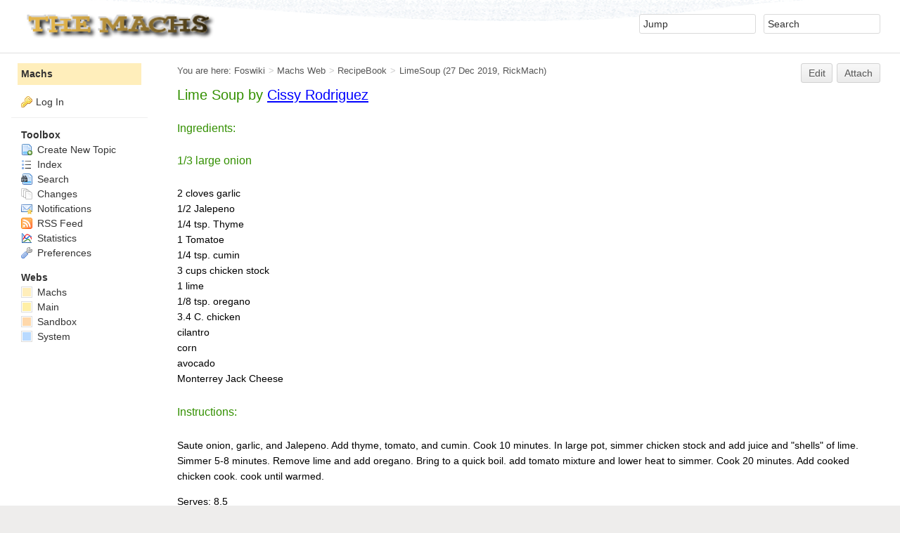

--- FILE ---
content_type: text/html; charset=utf-8
request_url: https://wiki.machs.org/bin/view/Machs/LimeSoup
body_size: 15421
content:
<!DOCTYPE html><html lang="en">
<head>
<title> LimeSoup &lt; Machs &lt; Foswiki</title>
<meta http-equiv="X-UA-Compatible" content="IE=edge" />
<meta charset="utf-8" />
<meta name="viewport" content="width=device-width, initial-scale=1, maximum-scale=1.5, user-scalable=yes" />
<meta name="mobile-web-app-capable" content="yes" />
<meta name="mobile-web-app-status-bar-style" content="black-translucent" />
<meta name="apple-mobile-web-app-capable" content="yes" />
<meta name="apple-mobile-web-app-status-bar-style" content="black-translucent" />
<link rel="icon" href="/pub/System/ProjectLogos/favicon.ico" type="image/x-icon" />
<link rel="shortcut icon" href="/pub/System/ProjectLogos/favicon.ico" type="image/x-icon" />
<link rel="alternate" href="/bin/edit/Machs/LimeSoup?t=1769950355" type="application/x-wiki" title="edit LimeSoup" />
<meta name="TEXT_NUM_TOPICS" content="Number of topics:" />
<meta name="TEXT_MODIFY_SEARCH" content="Modify search" />

<link rel="alternate" type="application/rss+xml" title="RSS Feed" href="/Machs/WebRss" />
<base href="https://wiki.machs.org/Machs/LimeSoup" /><!--[if IE]></base><![endif]-->
<link class='head CLASSIFICATIONPLUGIN::CSS' rel="stylesheet" type="text/css" href="/pub/System/ClassificationPlugin/build/styles.css" media="all" />
<link rel='stylesheet' href='/pub/System/PageOptimizerPlugin/cache/b1c494c3e123fa5fca8adeaa34102fff.css' class='SMILIESPLUGIN head' media='all' />

<style type="text/css" media="all">
	/* Styles that are set using variables */
	.patternBookView .foswikiTopRow,
	.patternWebIndicator,
	.patternWebIndicator a {
		background-color:#FFEEBB;
	}
	#patternTopBarContents { background-image:url(/pub/System/PatternSkin/header5.gif); background-repeat:repeat-x;}
#patternTopBarContents { background-color:#ffffff;}
.patternBookView {
	border-color:#FFEEBB;
}
.patternPreviewPage #patternMain {
	/* uncomment to set the preview image */
	/*background-image:url("/pub/System/PreviewBackground/preview2bg.gif");*/
}
</style>
<link rel='stylesheet' href='/pub/System/PatternSkin/print.css' media='print' type='text/css' />

<script class='script JQUERYPLUGIN' src='/pub/System/JQueryPlugin/jquery-2.2.4.js'></script>
<script class='script JQUERYPLUGIN::OBSERVER' src='/pub/System/JQueryPlugin/plugins/observer/observer.js?version=0.1'></script>
<script class='script JQUERYPLUGIN::MIGRATE' src='/pub/System/JQueryPlugin/plugins/migrate/jquery.migrate.js?version=3.4.1'></script>
<script class='script JQUERYPLUGIN::FOSWIKI' src='/pub/System/JQueryPlugin/plugins/foswiki/jquery.foswiki.js?version=3.10'></script>
<script class='script JQUERYPLUGIN::BROWSER' src='/pub/System/JQueryPlugin/plugins/browser/jquery.browser.js?version=0.1.0'></script>
<script class='script JQUERYPLUGIN::FOSWIKI::PREFERENCES foswikiPreferences' type='text/json'>{
   "PUBURL" : "https://wiki.machs.org/pub",
   "PUBURLPATH" : "/pub",
   "TOPIC" : "LimeSoup",
   "SCRIPTURL" : "https://wiki.machs.org/bin",
   "SCRIPTURLPATHS" : {
      "view" : ""
   },
   "NAMEFILTER" : "[\\\\\\s*?~^$@%`\"'&|<:;>\\[\\]#\\x00-\\x1f]",
   "COOKIEPATH" : "/",
   "WIKIUSERNAME" : "Main.WikiGuest",
   "USERSWEB" : "Main",
   "URLHOST" : "https://wiki.machs.org",
   "SKIN" : "pattern",
   "WIKINAME" : "WikiGuest",
   "COOKIEREALM" : "",
   "SYSTEMWEB" : "System",
   "SCRIPTSUFFIX" : "",
   "SCRIPTURLPATH" : "/bin",
   "USERNAME" : "guest",
   "WEB" : "Machs",
   "SERVERTIME" : "01 Feb 2026 - 12:52"
}
</script>
<script class='script JQUERYPLUGIN::UPLOADER::META foswikiPreferences' type='text/json'>{"TopicInteractionPlugin":{"attachFileSizeLimit":"10000","uploaderEnabled":1,"officeSuite":"msoffice"}}</script>
<script class='script JavascriptFiles/foswikiString' type="text/javascript" src="/pub/System/JavascriptFiles/foswikiString.js"></script>
<script class='script JavascriptFiles/foswikiForm' type="text/javascript" src="/pub/System/JavascriptFiles/foswikiForm.js"></script>
<script class='script JavascriptFiles/foswikiPref' type="text/javascript" src="/pub/System/JavascriptFiles/foswikiPref.js"></script>
<script class='script JavascriptFiles/strikeone' type="text/javascript" src="/pub/System/JavascriptFiles/strikeone.js"></script>
<script class='script PatternSkin/pattern' type="text/javascript" src="/pub/System/PatternSkin/pattern.js"></script>
<script class='script JQUERYPLUGIN::UPLOADER::META foswikiPreferences' type='text/json'>{"TopicInteractionPlugin":{"uploaderEnabled":1,"attachFileSizeLimit":"10000","officeSuite":"msoffice"}}</script>
</head> 
<body class="foswikiNoJs patternViewPage foswikiHasChangePermission foswikiGuest">
<span id="PageTop"></span><div class="foswikiPage"><div id="patternScreen">
<div id="patternPageShadow"><div id="patternTopBar">
  <div id="patternTopBarContentsWrapper">
	 <div id="patternTopBarContents"><table border="0" cellpadding="0" cellspacing="0" style="width:100%">
<tr><td valign="middle"><span id="foswikiLogo" class="foswikiImage"><a href='http://wiki.machs.org' class='natExternalLink' rel='nofollow noopener noreferrer' target='_blank'><img src="https://wiki.machs.org/pub/Machs/WebPreferences/TheMachs.png" border="0" alt="Powered by Foswiki, The Free and Open Source Wiki" style="border:none;" height="60" /></a></span></td>
<td align="right" valign="top" class="patternMetaMenu">
 <ul>
<li> <form name="jumpForm" action="/Machs/LimeSoup"><input id="jumpFormField" title="Jump" type="text" class="foswikiInputField foswikiDefaultText" name="topic" value="" size="18" /><noscript>&nbsp;<input type="submit" class="foswikiButton" size="5" name="submit" value="Jump" />&nbsp;</noscript>   </form>
</li> <li> <form name="quickSearchForm" action="/Machs/WebSearch"><input type="text" class="foswikiInputField foswikiDefaultText" title="Search" id="quickSearchBox" name="search" value="" size="18" /><input type="hidden" name="scope" value="all" /><input type="hidden" name="web" value="Machs" /><noscript>&nbsp;<input type="submit" size="5" class="foswikiButton" name="submit" value="Search" />&nbsp;</noscript>   </form>
</li></ul> 
<p></p>

</td></tr></table></div>
  </div>
</div>
<div id="patternPage">
<div id="patternWrapper"><div id="patternOuter" class="clear">
<div id="patternFloatWrap">
<div id="patternMain"><div id="patternClearHeaderCenter"></div>
<div id="patternMainContents"><div class="patternTop clear"><span class="patternHomePath foswikiLeft"><span class="patternHomePathTitle">You are here: </span><a href="/">Foswiki</a><span class='foswikiSeparator'>&gt;</span><a href="/Machs/WebHome">Machs Web</a><span class='foswikiSeparator'>&gt;</span><a href="/Machs/RecipeBook">RecipeBook</a><span class='foswikiSeparator'>&gt;</span><a href="/Machs/LimeSoup" title='Topic revision: 4 (27 Dec 2019 - 16:45:15)'>LimeSoup</a> <span class='patternRevInfo'>(27 Dec 2019, <a href="/Main/RickMach">RickMach</a>)</span></span><span class="patternToolBar foswikiRight"><a class='foswikiRequiresChangePermission' href='/bin/edit/Machs/LimeSoup?t=1769950355' rel='nofollow' title='Edit this topic text'>Edit </a><a class='foswikiRequiresChangePermission' href='/bin/attach/Machs/LimeSoup' rel='nofollow' title='Attach an image or document to this topic'>Attach</a><span></span></span></div><div class="foswikiContentHeader"></div><div class="patternContent"><div class="foswikiTopic">
<h3 id="Lime_Soup_by_Cissy_Rodriguez">  Lime Soup by <span style="color: #0000ff;"><span style="text-decoration: underline;">Cissy Rodriguez</span></span> </h3>
<p></p>

<h5 id="Ingredients:">  Ingredients: </h5>
<h5 id="A_1_473_large_onion">  1/3 large onion </h5>
<p></p>

2 cloves garlic <br />
1/2 Jalepeno <br />
1/4 tsp. Thyme <br />
1 Tomatoe <br />
1/4 tsp. cumin <br />
3 cups chicken stock <br />
1 lime <br />
1/8 tsp. oregano <br />
3.4 C. chicken <br />
cilantro <br />
corn <br />
avocado <br />
Monterrey Jack Cheese <br />
<p></p>

<h5 id="Instructions:">  Instructions: </h5>
<p class='p'>Saute onion, garlic, and Jalepeno. Add thyme, tomato, and cumin. Cook 10 minutes. In large pot, simmer chicken stock and add juice and "shells" of lime. Simmer 5-8 minutes. Remove lime and add oregano. Bring to a quick boil. add tomato mixture and lower heat to simmer. Cook 20 minutes. Add cooked chicken cook. cook until warmed.</p>

<p class='p'>Serves: 8.5</p>

Suggestion:  Fill bowl and top with tortilla wedge. Garnish each bowl w/ a cilantro, jalapenos, or green onion. </div>
<div class="foswikiContentFooter"></div><div class="foswikiFormSteps"><div class="foswikiForm foswikiFormStep"><h3> <a href="/Machs/RecipeForm">RecipeForm</a> <span class='foswikiSmall'><a href='/bin/edit/Machs/LimeSoup?t=1769950355;action=form'>edit</a></span></h3><table class='foswikiFormTable' border='1'><tr style='vertical-align:top'><td class='foswikiFormTableRow foswikiFirstCol' style='text-align:right'> <a href="/Machs/RecipeClassification">RecipeClassification</a> </td><td> Soup </td></tr></table></div><div class="patternTopicActions foswikiFormStep"><span class="patternActionButtons"><a class='foswikiRequiresChangePermission' href='/bin/edit/Machs/LimeSoup?t=1769950355' rel='nofollow' title='Edit this topic text' accesskey='e'><span class='foswikiAccessKey'>E</span>dit </a><span class='foswikiSeparator'>&nbsp;|&nbsp;</span><a class='foswikiRequiresChangePermission' href='/bin/attach/Machs/LimeSoup' rel='nofollow' title='Attach an image or document to this topic' accesskey='a'><span class='foswikiAccessKey'>A</span>ttach</a><span class='foswikiSeparator'>&nbsp;|&nbsp;</span><span><a href='/Machs/LimeSoup?cover=print;' rel='nofollow' title='Printable version of this topic' accesskey='p'><span class='foswikiAccessKey'>P</span>rint version</a></span><span class='foswikiSeparator'>&nbsp;|&nbsp;</span><span><a class='foswikiRequiresChangePermission' href='/bin/oops/Machs/LimeSoup?template=oopshistory' rel='nofollow' title='View complete topic history' accesskey='h'><span class='foswikiAccessKey'>H</span>istory</a>: r4&nbsp;<a href="/bin/compare/Machs/LimeSoup?rev1=3&amp;rev2=4" rel="nofollow">&lt;</a>&nbsp;<a href="/Machs/LimeSoup?rev=3" rel="nofollow">r3</a>&nbsp;<a href="/bin/compare/Machs/LimeSoup?rev1=2&amp;rev2=3" rel="nofollow">&lt;</a>&nbsp;<a href="/Machs/LimeSoup?rev=2" rel="nofollow">r2</a>&nbsp;<a href="/bin/compare/Machs/LimeSoup?rev1=1&amp;rev2=2" rel="nofollow">&lt;</a>&nbsp;<a href="/Machs/LimeSoup?rev=1" rel="nofollow">r1</a></span><span class='foswikiSeparator'>&nbsp;|&nbsp;</span><span><a href='/Machs/LimeSoup?template=backlinksweb' rel='nofollow' title='Search the Machs Web for topics that link to here' accesskey='b'><span class='foswikiAccessKey'>B</span>acklinks</a></span><span class='foswikiSeparator'>&nbsp;|&nbsp;</span><span><a href='/Machs/LimeSoup?raw=on' rel='nofollow' title='View without formatting' accesskey='v'><span class='foswikiAccessKey'>V</span>iew wiki text</a></span><span class='foswikiSeparator'>&nbsp;|&nbsp;</span><a class='foswikiRequiresChangePermission' href='/bin/edit/Machs/LimeSoup?t=1769950355;nowysiwyg=1' rel='nofollow' title='Edit Wiki text' accesskey='w'>Edit <span class='foswikiAccessKey'>w</span>iki text</a><span class='foswikiSeparator'>&nbsp;|&nbsp;</span><span><a href='/Machs/LimeSoup?template=more&amp;currrev=4' rel='nofollow' title='Delete or rename this topic; set parent topic; view and compare revisions' accesskey='m'><span class='foswikiAccessKey'>M</span>ore topic actions</a></span></span></div></div></div><div class="patternInfo"><span class="patternRevInfo">Topic revision: r4 - 27 Dec 2019, <a href="/Main/RickMach">RickMach</a></span></div>
</div>
</div><div id="patternSideBar"><div id="patternClearHeaderLeft"></div>
<div id="patternSideBarContents"><div class="patternWebIndicator">
<a href='/Machs/WebHome'>Machs</a>
</div>
<div class="patternLeftBarPersonal">
<ul id="patternLeftBarUserActions">
<li class='patternLogIn'><img src='/pub/System/FamFamFamSilkIcons/key.png' class='foswikiIcon jqIcon key'  alt='key'  width='16'  /><a href="/bin/login/Machs/LimeSoup?foswiki_origin=GET%2cview%2c/bin/view/Machs/LimeSoup">Log In</a></li> </ul>
</div>
<p></p>
 <ul>
<li> <strong>Toolbox</strong>
</li> <li> <a href="/Machs/WebCreateNewTopic?topicparent=LimeSoup"> <span class='foswikiIcon'><img src='/pub/System/DocumentGraphics/newtopic.png' width='16' height='16' alt='newtopic' /></span> Create New Topic</a>
</li> <li> <a href="/Machs/WebTopicList"> <span class='foswikiIcon'><img src='/pub/System/DocumentGraphics/index.png' width='16' height='16' alt='index' /></span> Index</a>
</li> <li> <a href="/Machs/WebSearch"> <span class='foswikiIcon'><img src='/pub/System/DocumentGraphics/searchtopic.png' width='16' height='16' alt='searchtopic' /></span> Search</a>
</li> <li> <a href="/Machs/WebChanges"> <span class='foswikiIcon'><img src='/pub/System/DocumentGraphics/changes.png' width='16' height='16' alt='changes' /></span> Changes</a>
</li> <li> <a href="/Machs/WebNotify"> <span class='foswikiIcon'><img src='/pub/System/DocumentGraphics/notify.png' width='16' height='16' alt='notify' /></span> Notifications</a>
</li> <li> <a href="/Machs/WebRss"> <span class='foswikiIcon'><img src='/pub/System/DocumentGraphics/feed.png' width='16' height='16' alt='feed' /></span> RSS Feed</a>
</li> <li> <a href="/Machs/WebStatistics"> <span class='foswikiIcon'><img src='/pub/System/DocumentGraphics/statistics.png' width='16' height='16' alt='statistics' /></span> Statistics</a>
</li> <li> <a href="/Machs/WebPreferences"> <span class='foswikiIcon'><img src='/pub/System/DocumentGraphics/wrench.png' width='16' height='16' alt='wrench' /></span> Preferences</a>
</li></ul> 
<p></p>
 <ul>
<li> <strong>Webs</strong>
</li> <li> <span style="white-space:nowrap"><a href="/Machs/WebHome"><img src="https://wiki.machs.org/pub/System/DocumentGraphics/web-bg.png" border="0" alt="" width="16" height="16" style="background-color:#FFEEBB" />&nbsp;Machs</a></span>
</li> <li> <span style="white-space:nowrap"><a href="/Main/WebHome"><img src="https://wiki.machs.org/pub/System/DocumentGraphics/web-bg.png" border="0" alt="" width="16" height="16" style="background-color:#FFEFA6" />&nbsp;Main</a></span>
</li> <li> <span style="white-space:nowrap"><a href="/Sandbox/WebHome"><img src="https://wiki.machs.org/pub/System/DocumentGraphics/web-bg.png" border="0" alt="" width="16" height="16" style="background-color:#FFD8AA" />&nbsp;Sandbox</a></span>
</li> <li> <span style="white-space:nowrap"><a href="/System/WebHome"><img src="https://wiki.machs.org/pub/System/DocumentGraphics/web-bg.png" border="0" alt="" width="16" height="16" style="background-color:#B9DAFF" />&nbsp;System</a></span>
</li></ul> 
<p></p>

<!--  <ul>
<li> Set CACHEABLE = off
</li></ul> 
-->
<p></p>

</div></div>
</div>
</div></div><div id="patternBottomBar"><div id="patternBottomBarContents"><div id="patternWebBottomBar"><span class="foswikiRight"> <a href='https://foswiki.org/' class='natExternalLink' rel='nofollow noopener noreferrer' target='_blank'><img src="/pub/System/ProjectLogos/foswiki-badge.png" alt="This site is powered by Foswiki" title="This site is powered by Foswiki" /></a></span>Copyright &copy; by the contributing authors. All material on this collaboration platform is the property of the contributing authors. <br /> Ideas, requests, problems regarding Foswiki? <a href='mailto:?subject=Foswiki%20Feedback%20on%20Machs.LimeSoup'>Send feedback</a></div></div></div>
</div>
</div>
</div>
</div></body></html>

--- FILE ---
content_type: text/css
request_url: https://wiki.machs.org/pub/System/PageOptimizerPlugin/cache/b1c494c3e123fa5fca8adeaa34102fff.css
body_size: 9188
content:
.smily{max-height:19px;vertical-align:text-bottom}.foswikiNoJs .foswikiMakeVisible,.foswikiNoJs .foswikiMakeVisibleInline,.foswikiNoJs .foswikiMakeVisibleBlock{display:none}.foswikiMakeVisible{display:inline}a.foswikiMakeVisible,p.foswikiMakeVisible,h1.foswikiMakeVisible,h2.foswikiMakeVisible,h3.foswikiMakeVisible,h4.foswikiMakeVisible,h5.foswikiMakeVisible,h6.foswikiMakeVisible,dl.foswikiMakeVisible,dt.foswikiMakeVisible,dd.foswikiMakeVisible,ol.foswikiMakeVisible,ul.foswikiMakeVisible,li.foswikiMakeVisible,address.foswikiMakeVisible,blockquote.foswikiMakeVisible,center.foswikiMakeVisible,del.foswikiMakeVisible,div.foswikiMakeVisible,form.foswikiMakeVisible,hr.foswikiMakeVisible,ins.foswikiMakeVisible,noscript.foswikiMakeVisible,pre.foswikiMakeVisible,table.foswikiMakeVisible{display:block}.foswikiMakeVisibleInline{display:inline}.foswikiMakeVisibleBlock{display:block}.foswikiMakeHidden{display:none}.foswikiLeft{float:left}.foswikiRight{float:right}.foswikiClear,.foswikiFormStep p.foswikiClear{margin:0;padding:0;height:0;line-height:0;clear:both;display:block}.foswikiHidden{display:none}.foswikiSmall{font-size:86%;line-height:110%}.foswikiSmallish{font-size:94%}.foswikiLarge{font-size:1.3em;line-height:1.5em}.foswikiBroadcastMessage,.foswikiNotification{background-color:#fff7e7;padding:.25em .5em;margin:0 0 1em 0}.foswikiBroadcastMessage b,.foswikiBroadcastMessage strong{color:red}.foswikiMessage{padding:.5em 10px;background-color:#fff7e7;border:0}.foswikiAlert,.foswikiAlert code{color:red}.foswikiNewLink,.foswikiNewLink:link,.foswikiNewLink:visited{color:#b00000;text-decoration:none;border-bottom:1px dotted #b00000}.foswikiNewLink:link:hover{color:#b00000;text-decoration:none;border-bottom:1px solid #b00000}.foswikiEmulatedLink{text-decoration:underline}.foswikiAccessKey{text-decoration:none;border-width:0 0 1px 0;border-style:solid}a:hover .foswikiAccessKey{text-decoration:none;border:0}img{border:0;vertical-align:middle}pre{white-space:pre-wrap;white-space:-pre-wrap;white-space:-o-pre-wrap;word-wrap:break-word;white-space:-moz-pre-wrap;width:auto;margin:1em 0;padding:1em}.foswikiImage img{padding:3px;border-width:1px;border-style:solid}.foswikiPreviewArea{border-width:1px;border-style:solid;border-color:red;margin:1em 0;padding:1em}.foswikiSummary em{font-weight:700;font-style:normal;color:#000}.foswikiTabs{position:relative}.foswikiTabs:after{content:'';position:absolute;width:100%;height:1px;border-bottom-width:1px;border-bottom-style:solid;border-bottom-color:#ccc;bottom:0}.foswikiTabs>ul{margin:0;padding:0;list-style:none;bottom:0;margin-bottom:-1px;*zoom:1}.foswikiTabs>ul:before,.foswikiTabs>ul:after{display:table;content:"";line-height:0}.foswikiTabs>ul:after{clear:both}.foswikiTabs>ul>li{display:inline}.foswikiTabs>ul>li>a{position:relative;display:inline-block;float:left;margin-right:6px;border-style:solid;border-width:1px;border-color:#ccc;background-image:none;background:#eee}.foswikiTabs>ul>li>a:link,.foswikiTabs>ul>li>a:visited,.foswikiTabs>ul>li>a:hover,.foswikiTabs>ul>li>a:active{padding:.35em .7em;text-decoration:none;color:#000}.foswikiTabs>ul>li>a:visited{color:#000}.foswikiTabs>ul>li>a:hover{background:#eee}.foswikiTabs>ul>li.foswikiActiveTab a:hover,.foswikiTabs>ul>li.foswikiActive a:hover{cursor:default}.foswikiTabs>ul>li.foswikiActiveTab a,.foswikiTabs>ul>li.foswikiActive a{border-bottom-color:#fff;background:#fff;z-index:1}.foswikiTabContent{border-style:solid;border-width:1px;border-color:#ccc;background:#fff;margin-bottom:1.5em}.foswikiNoJs .foswikiTabs>ul{display:none}.foswikiWebSearchForm{margin:1em 0}.foswikiHorizontalList ul{margin:0;padding:0;list-style:none;clear:both}.foswikiHorizontalList ul li{float:left;display:block;padding:0 .5em;border-style:none solid none none;border-width:1px}.foswikiHorizontalList ul li.foswikiLast{border:0}.foswikiIndent{padding-left:3em}.foswikiToc.foswikiRight{margin:0 0 1em 2em;max-width:40%}.foswikiToc.foswikiLeft{margin:0 2em 1em 0;max-width:40%}.foswikiToc .foswikiTocTitle{font-weight:700}.foswikiYellowFG{color:#ff0}.foswikiOrangeFG{color:#f60}.foswikiRedFG{color:red}.foswikiPinkFG{color:#f0f}.foswikiPurpleFG{color:purple}.foswikiTealFG{color:teal}.foswikiNavyFG{color:navy}.foswikiBlueFG{color:#00f}.foswikiAquaFG{color:#0ff}.foswikiLimeFG{color:#0f0}.foswikiGreenFG{color:green}.foswikiOliveFG{color:olive}.foswikiMaroonFG{color:maroon}.foswikiBrownFG{color:#963}.foswikiBlackFG{color:#000}.foswikiGrayFG{color:gray}.foswikiSilverFG{color:silver}.foswikiWhiteFG{color:#fff}.foswikiYellowBG{background-color:#ff0}.foswikiOrangeBG{background-color:#f60}.foswikiRedBG{background-color:red}.foswikiPinkBG{background-color:#f0f}.foswikiPurpleBG{background-color:purple}.foswikiNavyBG{background-color:navy}.foswikiBlueBG{background-color:#00f}.foswikiTealBG{background-color:teal}.foswikiAquaBG{background-color:#0ff}.foswikiLimeBG{background-color:#0f0}.foswikiGreenBG{background-color:green}.foswikiOliveBG{background-color:olive}.foswikiMaroonBG{background-color:maroon}.foswikiBrownBG{background-color:#963}.foswikiBlackBG{background-color:#000}.foswikiGrayBG{background-color:gray}.foswikiSilverBG{background-color:silver}.foswikiWhiteBG{background-color:#fff}
html,body{margin:0;padding:0;border:0;height:100%}.clear:after,.clearfix:after{clear:both;content:' ';display:block;font-size:0;line-height:0;visibility:hidden;width:0;height:0}.clear,.clearfix{*zoom:1}* html .clear,* html .clearfix{height:1%}#patternPage{position:relative;width:100%}#patternOuter{height:100%}#patternFloatWrap{width:100%;float:left;display:inline}#patternSideBar{float:left;display:inline;overflow:hidden}#patternSideBarContents{position:relative}#patternMain{width:100%;float:right;display:inline}#patternBottomBar{clear:both;width:100%}.foswikiContentFooter{clear:both}#patternTopBar{height:75px;overflow:hidden}#patternTopBarContents{padding-top:12px}.patternMetaMenu{vertical-align:middle}@media(max-width:870px){.patternRevInfo,.patternMetaMenu form[name="changeLanguage"]{display:none}}/*! normalize.css v2.0.1 | MIT License | git.io/normalize */
article,aside,details,figcaption,figure,footer,header,hgroup,nav,section,summary{display:block}audio,canvas,video{display:inline-block}audio:not([controls]){display:none;height:0}[hidden]{display:none}html{font-family:sans-serif;-webkit-text-size-adjust:100%;-ms-text-size-adjust:100%}body{margin:0}a:focus,a:active,a:hover{outline:0}h1{font-size:2em}abbr[title]{border-bottom:1px dotted}b,strong{font-weight:700}dfn{font-style:italic}mark{background:#ff0;color:#000}code,kbd,pre,samp{font-family:monospace,serif;font-size:1em}pre{white-space:pre;white-space:pre-wrap;word-wrap:break-word}q{quotes:"“""”""‘""’"}small{font-size:80%}sub,sup{font-size:75%;line-height:0;position:relative;vertical-align:baseline}sup{top:-.5em}sub{bottom:-.25em}img{border:0}svg:not(:root){overflow:hidden}figure{margin:0}fieldset{border:1px solid silver;margin:0 2px;padding:.35em .625em .75em}legend{border:0;padding:0}button,input,select,textarea{font-family:inherit;font-size:100%;margin:0;box-sizing:border-box}button,input{line-height:normal}button,html input[type=button],input[type=reset],input[type=submit]{-webkit-appearance:button;cursor:pointer}button[disabled],input[disabled]{cursor:default}input[type=checkbox],input[type=radio]{box-sizing:border-box;padding:0}input[type=search]{-webkit-appearance:textfield;-moz-box-sizing:content-box;-webkit-box-sizing:content-box;box-sizing:content-box}input[type=search]::-webkit-search-cancel-button,input[type=search]::-webkit-search-decoration{-webkit-appearance:none}button::-moz-focus-inner,input::-moz-focus-inner{border:0;padding:0}textarea{overflow:auto;vertical-align:top}table{border-collapse:collapse;border-spacing:0}html body{font-family:Arial,sans-serif;font-size:14px}body{line-height:22px}body font{line-height:135%}th{text-align:left}hr{height:1px;border:0}pre{white-space:pre-wrap;white-space:-pre-wrap;white-space:-o-pre-wrap;word-wrap:break-word;white-space:-moz-pre-wrap;width:auto;margin:1em 0;border-style:solid;border-width:1px;padding:1em}pre,code,tt{font-family:"Bitstream Vera Sans Mono","Andale Mono",Courier,monospace}blockquote{margin:0;font-size:94%;padding:.5em 1.25em;border-style:solid none;border-width:1px}h1,h2,h3,h4,h5,h6{font-weight:400;line-height:1.1em}h1{margin-top:.5em;font-size:190%}h2{font-size:165%}h3{font-size:145%}h4{font-size:127%}h5{font-size:117%}h6{font-size:107%}h1.patternTemplateTitle{font-size:170%}h2.patternTemplateTitle{margin-top:.5em;background:0 0;border:0}h1:first-child,h2:first-child,h3:first-child,h4:first-child,h5:first-child,h6:first-child{margin-top:0}a:hover{text-decoration:underline}img{vertical-align:text-bottom;border:0}.tagMePlugin select{margin:0 .25em 0 0}.tagMePlugin input{border:0}.editTable .foswikiTable{margin:0 0 2px 0}.editTableEditImageButton{border:0}.foswikiTable,.foswikiTable td,.foswikiTable th{border-width:1px;border-style:solid;vertical-align:top}.foswikiTable{margin:2px 0;border-collapse:collapse}.foswikiTable td{padding:.3em .5em}.foswikiTable th{padding:.4em .5em}.foswikiTable .tableSortIcon{margin:0 0 0 .25em}.twistyTrigger a:link,.twistyTrigger a:visited{text-decoration:none}.twistyTrigger a:link .foswikiLinkLabel,.twistyTrigger a:visited .foswikiLinkLabel{text-decoration:none}.twistyTrigger a img{margin:0 .25em 0 0}.tipsOfTheDay{padding:.5em 10px}.mceContentBody{padding:1px 4px}#foswikiLogin{border:0}#foswikiLogin .foswikiFormSteps{width:25em;margin:0 auto;text-align:left}#foswikiLogin input[type=text],#foswikiLogin input[type=password]{width:100%}.foswikiFormTable th{font-weight:400;text-align:left}.foswikiFormTable .foswikiTable th{font-weight:700}.foswikiEditForm h2,.foswikiEditForm h3,.foswikiEditForm h4,.foswikiEditForm h5,.foswikiEditForm h6{margin:.5em 0;padding:0}.patternEditPage .foswikiFormTable td,.patternEditPage .foswikiFormTable th{padding:.5em 10px .5em 20px;border-style:solid;border-width:0 0 1px 0;vertical-align:middle}.patternEditPage .foswikiFormTable td td,.patternEditPage .foswikiFormTable td th{border-style:none}table.foswikiFormTable{margin:0 0 5px 0;border-collapse:collapse;padding:0;border-spacing:0;empty-cells:show;border-style:solid;border-width:1px}.foswikiForm+.patternTopicActions,.foswikiAttachments+.patternTopicActions{margin:12px -20px;padding:12px 20px 0 20px;border-style:solid none none none;border-width:1px}.foswikiAttachments .foswikiTable{line-height:1.5em;width:auto;width:100%;margin:1em 0}.foswikiAttachments .foswikiTable td{border-style:none none solid none;border-width:1px}.foswikiAttachments .foswikiTable th{border-style:none none solid solid;border-width:1px}table.foswikiFormTable th.foswikiFormTableHRow{padding:3px 6px;height:2.5em;vertical-align:middle}.foswikiAttachments .foswikiTable td,.foswikiAttachments .foswikiTable th,table.foswikiFormTable td{padding:3px 1em;height:1.5em;text-align:left;vertical-align:top}.foswikiAttachments .foswikiTable caption{display:none}table.foswikiFormTable th.foswikiFormTableHRow a:link,table.foswikiFormTable th.foswikiFormTableHRow a:visited{text-decoration:none}.patternAttachmentHeader .foswikiSmall{font-weight:400}.patternTwistyButton{font-weight:700;display:inline-block;margin:0 0 .5em 0}h3 .foswikiSmall{font-weight:400;font-size:86%;margin:0 0 0 .15em}.foswikiFormSteps{margin:.5em 0;padding:1em 20px;border-width:1px;border-style:solid}.foswikiFormStep{margin:0 0 1em 0}.foswikiFormSteps hr{margin:1em -20px}.foswikiFormStep:last-child{margin-bottom:0}.foswikiFormStep p:last-child{margin-bottom:0}.foswikiFormStep h2,.foswikiFormStep h3,.foswikiFormStep h4{border:0;margin-top:0;padding:0;background:0 0}.foswikiFormSteps h2{font-size:115%;font-weight:700}.foswikiFormSteps h3{font-size:100%;font-weight:700}.foswikiFormSteps h4{font-size:100%;font-weight:700}.foswikiFormSteps blockquote{margin-left:1em;padding-top:.25em;padding-bottom:.25em}.foswikiToc{margin:1em 0;padding:.3em 0 .6em 0}.foswikiToc ul{list-style:none;padding:0 0 0 .5em;margin:0}.foswikiToc li{margin-left:1em;padding-left:1em;background-repeat:no-repeat;background-position:0 .5em}.foswikiToc .foswikiTocTitle{margin:0;padding:0;font-weight:700}.foswikiSmall{font-size:86%;line-height:1.5em}.foswikiSmallish{font-size:94%;line-height:1.5em}.foswikiEmulatedLink{text-decoration:underline}.foswikiPageForm table{border-width:1px;border-style:solid}.foswikiPageForm table{width:100%}.foswikiPageForm th,.foswikiPageForm td{border:0;padding:.5em 1em}.foswikiPageForm td.first{padding-top:1em}.foswikiBroadcastMessage,.foswikiNotification{padding:1em 10px;margin:.5em 0;border-style:solid;border-width:1px}.foswikiBroadcastMessage{margin:0 0 1.25em 0}.foswikiMessage{margin:.5em 0;padding:.5em 10px;border:0}.foswikiHelp{padding:1em 10px;margin:1em 0;border-style:none}.foswikiTabContent{padding:1em 10px;margin:0 0 1em 0}.patternTop .foswikiHelp{margin:0 0 1em 0}.foswikiHelp ul{margin-top:0;margin-bottom:0;margin-left:0;padding-left:20px}.foswikiAccessKey{border:0}a:hover .foswikiAccessKey{text-decoration:none;border-width:0 0 1px 0;border-style:solid}.foswikiWebIndent{margin:0 0 0 1em}.foswikiImage img{padding:3px;border-width:1px;border-style:solid}.foswikiImage a:link,.foswikiImage a:visited{background:0 0}#foswikiLogo img{margin:0;padding:0;border:0}.foswikiNoBreak{white-space:nowrap}.foswikiIcon img{vertical-align:text-bottom;border:0}.foswikiAllowNonWikiWord label{margin:0 .25em 0 0}.patternNoViewPage #patternOuter{margin-left:0;margin-right:0}#patternTopBar{border-width:1px;border-style:none none solid none}#patternTopBarButtons>ul{list-style-image:none;list-style-position:outside;list-style-type:none;margin:0 0 0 2em;padding:0;float:left}#patternTopBarButtons li,#patternTopBarButtons a{line-height:31px;height:31px}#patternTopBarButtons li{display:inline;margin:0;padding:0;float:left}#patternTopBarButtons ul ul li{float:none}#patternTopBarButtons a{display:block;padding:0 1em}#patternBottomBar{border-style:none;margin-top:3em}#patternWebBottomBar{font-size:94%;line-height:125%;text-align:left}#patternSideBarContents{margin:0 0 1em 0;padding-right:.5em;padding-left:1em}#patternBottomBarContents,#patternSideBarContents,#patternTopBarContents{padding-right:2em;padding-left:30px}#patternMainContents{padding-right:2em;padding-left:2em}#patternSideBarContents,#patternMainContents{padding-top:1em}#patternSideBarContents{padding-bottom:2em}#patternBottomBarContents{padding-top:1em;padding-bottom:2em}.patternNoViewPage .foswikiTopic{margin-top:2em}#patternMainContents{padding-bottom:2em}#patternBottomBarContents{padding-bottom:2em}.foswikiTopic{margin:0 0 2em 0}.patternNoViewPage #patternMainContents,.patternNoViewPage #patternBottomBarContents{margin-left:4%;margin-right:4%}.patternEditPage #patternMainContents,.patternEditPage #patternBottomBarContents{margin-left:2%;margin-right:2%}#patternSideBarContents img{margin:0 3px 0 0;vertical-align:text-bottom}#patternSideBarContents ul{padding:0;margin:0;list-style:none}#patternSideBarContents,#patternSideBarContents ul,#patternSideBarContents li{line-height:1.5em}#patternSideBarContents h2{border:0;background-color:transparent}#patternSideBarContents .patternLeftBarPersonal{padding:0 1em .75em 1em;margin:0-1em .75em -1em;border-style:none none solid none;border-width:1px}.patternWebIndicator{margin:0-5px 1em}.patternWebIndicator a{font-weight:700;display:block;padding:5px}.patternWebIndicator a:hover{text-decoration:none;color:#333}.patternLeftBarPersonalContent{padding:1em 0 0 0}#patternSideBarContents li{overflow:hidden}html>body #patternSideBarContents li{overflow:visible}#patternSideBarContents #patternLeftBarUserActions{padding-left:21px}#patternSideBarContents #patternLeftBarUserActions li img{margin-left:-21px;margin-right:5px}.patternMetaMenu input,.patternMetaMenu select,.patternMetaMenu select option{margin:0}.patternMetaMenu select option{padding:1px 0 0 0}.patternMetaMenu ul{padding:0;margin:0;list-style:none}.patternMetaMenu ul li{padding:0;display:inline}.patternMetaMenu ul li .foswikiInputField,.patternMetaMenu ul li .foswikiSelect{margin:0 0 0 .5em}.patternHomePath .foswikiSeparator{padding:0 .35em;word-break:break-all}.patternActionButtons a:link,.patternActionButtons a:visited{padding:1px 1px 2px 1px}.patternTopicActions .patternActionButtons a:link,.patternTopicActions .patternActionButtons a:visited{text-decoration:none}.patternTopicActions .patternActionButtons span s,.patternTopicActions .patternActionButtons span strike{text-decoration:none}.patternActionButtons a.foswikiButton,.patternActionButtons a.foswikiSubmit,.patternActionButtons a.foswikiButtonCancel{line-height:1em;padding:2px 4px}.patternInfo{margin:1em 0 0 0}.patternHomePath,.patternInfo{font-size:94%}.patternHomePath .patternRevInfo{white-space:nowrap}.patternTopicFooter{margin:1em 0 0 0}.patternSimpleLogo{margin:1em 0 0 0}.foswikiWebSearchForm form{width:100%}.foswikiWebSearchForm ul{list-style:none;margin-top:0}#foswikiSearchTable{width:100%;margin:.5em 0;background:0 0;border-width:1px;border-style:solid none none none}#foswikiSearchTable th,#foswikiSearchTable td{padding:1em;border-width:1px;border-style:none none solid none}#foswikiSearchTable th{width:20%;text-align:right}#foswikiSearchTable td{width:80%}.patternSearchResults{margin:0 0 1em 0}.patternSearchResults blockquote{margin:1em 0 1em 5em}h3.foswikiSearchResultsHeader,h4.foswikiSearchResultsHeader{border-width:3px;border-style:none none solid none;font-weight:700}.patternSearchResults h3{font-size:115%;margin:0;padding:.5em 20px;font-weight:700}h4.foswikiSearchResultsHeader{font-size:100%;padding-top:.5em;padding-bottom:.5em;font-weight:400}.foswikiSearchResultsHeader span{padding:0 .5em 0 0}.foswikiSearchResultCount{font-weight:700}.foswikiSearchResult{margin:0 0 1em 0}.foswikiSearchResult .foswikiAlert{font-weight:700}.foswikiSummary,.foswikiSearchResult .foswikiBottomRow{font-size:86%}.foswikiSearchResult .foswikiSummary .foswikiAlert{font-weight:400}.foswikiSearchResultsPager{margin:1em 0;padding:.25em 0}.patternSearchResults .foswikiHelp{display:block;width:auto;padding:.1em 5px;margin:1em -5px .35em -5px}.patternSearchResultCount{margin:1em 0 3em 0}.patternNoViewPage #patternMainContents{padding-top:0}.patternEditPage #patternMainContents{padding-left:0;padding-right:0}.foswikiFormHolder{width:100%}.foswikiEditboxStyleMono{font-family:"Bitstream Vera Sans Mono","Andale Mono",Courier,monospace}.foswikiEditboxStyleProportional{font-family:Arial,sans-serif}.patternSig{text-align:right}.patternSigLine{margin:.5em 0 2em 0;border-style:none}.foswikiAddFormButton{float:right}.foswikiPreviewArea{border:0;margin:0 0 2em 0;padding:0}.patternAttachPage .foswikiAttachments .foswikiTable{width:auto}.patternAttachPage .foswikiAttachments{margin-top:0}.patternMoveAttachment{margin:.5em 0 0 0;text-align:right}.patternDiff{border-width:1px;border-style:solid;margin:1em 0;padding:0}.patternDiff .foswikiTopRow{padding:10px 20px}.foswikiDiffTable{border-width:1px;border-style:solid none none none}.foswikiDiffDebug{font-family:"Bitstream Vera Sans Mono","Andale Mono",Courier,monospace}td.foswikiDiffDebugLeft{border-bottom:none}.foswikiDiffTable th,.foswikiDiffTable td{padding:10px 20px;line-height:1.5em;vertical-align:top}.foswikiDiffTable table th,.foswikiDiffTable table td{padding:5px 10px}.foswikiDiffUnchangedMarker,.foswikiDiffDeletedMarker,.foswikiDiffAddedMarker,.foswikiDiffChangedText{width:6px!important;border-width:6px;border-style:none solid none none}.foswikiDiffLineNumberHeader th{text-align:left}blockquote ol:first-child,pre ol:first-child,.foswikiHelp ol:first-child,.foswikiBroadcastMessage ol:first-child,.foswikiNotification ol:first-child,blockquote ul:first-child,pre ul:first-child,.foswikiHelp ul:first-child,.foswikiBroadcastMessage ul:first-child,.foswikiNotification ul:first-child{margin-top:0}blockquote ol:last-child,pre ol:last-child,.foswikiHelp ol:last-child,.foswikiBroadcastMessage ol:last-child,.foswikiNotification ol:last-child,blockquote ul:last-child,pre ul:last-child,.foswikiHelp ul:last-child,.foswikiBroadcastMessage ul:last-child,.foswikiNotification ul:last-child{margin-bottom:0}.foswikiFileInput::file-selector-button,.foswikiButton,.foswikiButtonSmall,.foswikiButtonLarge,.foswikiButtonMini{display:inline-block;*display:inline;*zoom:1;padding:3px 9.799999999999999px 3px 9.799999999999999px;margin:0 6px 0 0;line-height:20px;*line-height:20px;text-align:center;vertical-align:middle;cursor:pointer;border-style:solid;border-width:1px;*border:0;*margin-left:.3em;-webkit-border-radius:3px;-moz-border-radius:3px;border-radius:3px;-webkit-box-shadow:none;-moz-box-shadow:none;box-shadow:none;font-family:sans-serif;font-weight:400;font-style:normal;font-size:14px;text-decoration:none}.foswikiButton:first-child,.foswikiButtonSmall:first-child,.foswikiButtonLarge:first-child,.foswikiButtonMini:first-child{*margin-left:0}.foswikiButton .foswikiIcon,.foswikiButtonSmall .foswikiIcon,.foswikiButtonLarge .foswikiIcon,.foswikiButtonMini .foswikiIcon{vertical-align:middle;line-height:.5}.foswikiButton,.foswikiButtonSmall,.foswikiButtonLarge,.foswikiButtonMini,.foswikiButton:link,.foswikiButtonSmall:link,.foswikiButtonLarge:link,.foswikiButtonMini:link{text-decoration:none}.foswikiFileInput::file-selector-button,.foswikiButton,.foswikiButtonSmall,.foswikiButtonLarge,.foswikiButtonMini,.foswikiButton:link,.foswikiButtonSmall:link,.foswikiButtonLarge:link,.foswikiButtonMini:link,.foswikiButton:visited,.foswikiButtonSmall:visited,.foswikiButtonLarge:visited,.foswikiButtonMini:visited{color:#555;text-shadow:0 1px 0 rgba(255,255,255,.5);background-color:#f3f3f3;background-image:-moz-linear-gradient(top,#f8f8f8,#ebebeb);background-image:-webkit-gradient(linear,0 0,0 100%,from(#f8f8f8),to(#ebebeb));background-image:-webkit-linear-gradient(top,#f8f8f8,#ebebeb);background-image:-o-linear-gradient(top,#f8f8f8,#ebebeb);background-image:linear-gradient(to bottom,#f8f8f8,#ebebeb);background-repeat:repeat-x;filter:progid:DXImageTransform.Microsoft.gradient(startColorstr='#fff8f8f8', endColorstr='#ffebebeb', GradientType=0);border-color:#ebebeb #ebebeb #c5c5c5;border-color:rgba(0,0,0,.1) rgba(0,0,0,.1) rgba(0,0,0,.25);*background-color:#ebebeb;filter:progid:DXImageTransform.Microsoft.gradient(enabled = false);border:1px solid #d2d2d2}.foswikiButton .foswikiIcon,.foswikiButtonSmall .foswikiIcon,.foswikiButtonLarge .foswikiIcon,.foswikiButtonMini .foswikiIcon,.foswikiButton:link .foswikiIcon,.foswikiButtonSmall:link .foswikiIcon,.foswikiButtonLarge:link .foswikiIcon,.foswikiButtonMini:link .foswikiIcon,.foswikiButton:visited .foswikiIcon,.foswikiButtonSmall:visited .foswikiIcon,.foswikiButtonLarge:visited .foswikiIcon,.foswikiButtonMini:visited .foswikiIcon{color:#555}.foswikiButton .foswikiCaret,.foswikiButtonSmall .foswikiCaret,.foswikiButtonLarge .foswikiCaret,.foswikiButtonMini .foswikiCaret,.foswikiButton:link .foswikiCaret,.foswikiButtonSmall:link .foswikiCaret,.foswikiButtonLarge:link .foswikiCaret,.foswikiButtonMini:link .foswikiCaret,.foswikiButton:visited .foswikiCaret,.foswikiButtonSmall:visited .foswikiCaret,.foswikiButtonLarge:visited .foswikiCaret,.foswikiButtonMini:visited .foswikiCaret{border-top-color:rgba(85,85,85,.4)}.foswikiFileInput::file-selector-button:hover,.foswikiButton:hover,.foswikiButtonSmall:hover,.foswikiButtonLarge:hover,.foswikiButtonMini:hover,.foswikiButton.foswikiActive,.foswikiButtonSmall.foswikiActive,.foswikiButtonLarge.foswikiActive,.foswikiButtonMini.foswikiActive{color:#484848;text-shadow:0 1px 0 rgba(255,255,255,.5);background-color:#e6e6e6;background-image:-moz-linear-gradient(top,#ebebeb,#dfdfdf);background-image:-webkit-gradient(linear,0 0,0 100%,from(#ebebeb),to(#dfdfdf));background-image:-webkit-linear-gradient(top,#ebebeb,#dfdfdf);background-image:-o-linear-gradient(top,#ebebeb,#dfdfdf);background-image:linear-gradient(to bottom,#ebebeb,#dfdfdf);background-repeat:repeat-x;filter:progid:DXImageTransform.Microsoft.gradient(startColorstr='#ffebebeb', endColorstr='#ffdfdfdf', GradientType=0);border-color:#dfdfdf #dfdfdf #b8b8b8;border-color:rgba(0,0,0,.1) rgba(0,0,0,.1) rgba(0,0,0,.25);*background-color:#dfdfdf;filter:progid:DXImageTransform.Microsoft.gradient(enabled = false);border:1px solid #c5c5c5;text-decoration:none}.foswikiButton:hover .foswikiIcon,.foswikiButtonSmall:hover .foswikiIcon,.foswikiButtonLarge:hover .foswikiIcon,.foswikiButtonMini:hover .foswikiIcon,.foswikiButton.foswikiActive .foswikiIcon,.foswikiButtonSmall.foswikiActive .foswikiIcon,.foswikiButtonLarge.foswikiActive .foswikiIcon,.foswikiButtonMini.foswikiActive .foswikiIcon{color:#484848}.foswikiButton:hover .foswikiCaret,.foswikiButtonSmall:hover .foswikiCaret,.foswikiButtonLarge:hover .foswikiCaret,.foswikiButtonMini:hover .foswikiCaret,.foswikiButton.foswikiActive .foswikiCaret,.foswikiButtonSmall.foswikiActive .foswikiCaret,.foswikiButtonLarge.foswikiActive .foswikiCaret,.foswikiButtonMini.foswikiActive .foswikiCaret{border-top-color:rgba(72,72,72,.4)}.foswikiButton .foswikiAccessKey,.foswikiButtonSmall .foswikiAccessKey,.foswikiButtonLarge .foswikiAccessKey,.foswikiButtonMini .foswikiAccessKey{border:0}.foswikiButtonSmall{padding:3px 9px;font-size:12px;line-height:18px}.foswikiButtonSmall [class^=icon-]{margin-top:0}.foswikiButtonMini{padding:2px 6px;font-size:11px;line-height:16px}.foswikiSubmit{display:inline-block;*display:inline;*zoom:1;padding:3px 9.799999999999999px 3px 9.799999999999999px;margin:0 6px 0 0;line-height:20px;*line-height:20px;text-align:center;vertical-align:middle;cursor:pointer;border-style:solid;border-width:1px;*border:0;*margin-left:.3em;-webkit-border-radius:3px;-moz-border-radius:3px;border-radius:3px;-webkit-box-shadow:none;-moz-box-shadow:none;box-shadow:none;font-family:sans-serif;font-weight:400;font-style:normal;font-size:14px;text-decoration:none}.foswikiSubmit:first-child{*margin-left:0}.foswikiSubmit .foswikiIcon{vertical-align:middle;line-height:.5}.foswikiSubmit,.foswikiSubmit:link{text-decoration:none}.foswikiSubmit,.foswikiSubmit:link,.foswikiSubmit:visited{color:#fff;text-shadow:0 1px 0 rgba(0,0,0,.5);background-color:#1294d9;background-image:-moz-linear-gradient(top,#139ae3,#118acb);background-image:-webkit-gradient(linear,0 0,0 100%,from(#139ae3),to(#118acb));background-image:-webkit-linear-gradient(top,#139ae3,#118acb);background-image:-o-linear-gradient(top,#139ae3,#118acb);background-image:linear-gradient(to bottom,#139ae3,#118acb);background-repeat:repeat-x;filter:progid:DXImageTransform.Microsoft.gradient(startColorstr='#ff139ae3', endColorstr='#ff118acb', GradientType=0);border-color:#118acb #118acb #0b5a84;border-color:rgba(0,0,0,.1) rgba(0,0,0,.1) rgba(0,0,0,.25);*background-color:#118acb;filter:progid:DXImageTransform.Microsoft.gradient(enabled = false);border:1px solid #0f7ab3}.foswikiSubmit .foswikiIcon,.foswikiSubmit:link .foswikiIcon,.foswikiSubmit:visited .foswikiIcon{color:#fff}.foswikiSubmit .foswikiCaret,.foswikiSubmit:link .foswikiCaret,.foswikiSubmit:visited .foswikiCaret{border-top-color:rgba(255,255,255,.4)}.foswikiSubmit:hover,.foswikiSubmit:active{color:#fff;text-shadow:0 1px 0 rgba(0,0,0,.5);background-color:#1084c2;background-image:-moz-linear-gradient(top,#118acb,#0f7ab3);background-image:-webkit-gradient(linear,0 0,0 100%,from(#118acb),to(#0f7ab3));background-image:-webkit-linear-gradient(top,#118acb,#0f7ab3);background-image:-o-linear-gradient(top,#118acb,#0f7ab3);background-image:linear-gradient(to bottom,#118acb,#0f7ab3);background-repeat:repeat-x;filter:progid:DXImageTransform.Microsoft.gradient(startColorstr='#ff118acb', endColorstr='#ff0f7ab3', GradientType=0);border-color:#0f7ab3 #0f7ab3 #094a6d;border-color:rgba(0,0,0,.1) rgba(0,0,0,.1) rgba(0,0,0,.25);*background-color:#0f7ab3;filter:progid:DXImageTransform.Microsoft.gradient(enabled = false);border:1px solid #0d6a9c;text-decoration:none}.foswikiSubmit:hover .foswikiIcon,.foswikiSubmit:active .foswikiIcon{color:#fff}.foswikiSubmit:hover .foswikiCaret,.foswikiSubmit:active .foswikiCaret{border-top-color:rgba(255,255,255,.4)}.foswikiButtonCancel{display:inline-block;*display:inline;*zoom:1;padding:3px 9.799999999999999px 3px 9.799999999999999px;margin:0 6px 0 0;line-height:20px;*line-height:20px;text-align:center;vertical-align:middle;cursor:pointer;border-style:solid;border-width:1px;*border:0;*margin-left:.3em;-webkit-border-radius:3px;-moz-border-radius:3px;border-radius:3px;-webkit-box-shadow:none;-moz-box-shadow:none;box-shadow:none;font-family:sans-serif;font-weight:400;font-style:normal;font-size:14px;text-decoration:none}.foswikiButtonCancel:first-child{*margin-left:0}.foswikiButtonCancel .foswikiIcon{vertical-align:middle;line-height:.5}.foswikiButtonCancel,.foswikiButtonCancel:link{text-decoration:none}.foswikiButtonCancel,.foswikiButtonCancel:link,.foswikiButtonCancel:visited{color:#fff;text-shadow:0 1px 0 rgba(0,0,0,.5);background-color:#e14949;background-image:-moz-linear-gradient(top,#e35252,#df3c3c);background-image:-webkit-gradient(linear,0 0,0 100%,from(#e35252),to(#df3c3c));background-image:-webkit-linear-gradient(top,#e35252,#df3c3c);background-image:-o-linear-gradient(top,#e35252,#df3c3c);background-image:linear-gradient(to bottom,#e35252,#df3c3c);background-repeat:repeat-x;filter:progid:DXImageTransform.Microsoft.gradient(startColorstr='#ffe35252', endColorstr='#ffdf3c3c', GradientType=0);border-color:#df3c3c #df3c3c #b11d1d;border-color:rgba(0,0,0,.1) rgba(0,0,0,.1) rgba(0,0,0,.25);*background-color:#df3c3c;filter:progid:DXImageTransform.Microsoft.gradient(enabled = false);border:1px solid #db2626}.foswikiButtonCancel .foswikiIcon,.foswikiButtonCancel:link .foswikiIcon,.foswikiButtonCancel:visited .foswikiIcon{color:#fff}.foswikiButtonCancel .foswikiCaret,.foswikiButtonCancel:link .foswikiCaret,.foswikiButtonCancel:visited .foswikiCaret{border-top-color:rgba(255,255,255,.4)}.foswikiButtonCancel:hover,.foswikiButtonCancel:active{color:#fff;text-shadow:0 1px 0 rgba(0,0,0,.5);background-color:#de3333;background-image:-moz-linear-gradient(top,#df3c3c,#db2626);background-image:-webkit-gradient(linear,0 0,0 100%,from(#df3c3c),to(#db2626));background-image:-webkit-linear-gradient(top,#df3c3c,#db2626);background-image:-o-linear-gradient(top,#df3c3c,#db2626);background-image:linear-gradient(to bottom,#df3c3c,#db2626);background-repeat:repeat-x;filter:progid:DXImageTransform.Microsoft.gradient(startColorstr='#ffdf3c3c', endColorstr='#ffdb2626', GradientType=0);border-color:#db2626 #db2626 #9b1a1a;border-color:rgba(0,0,0,.1) rgba(0,0,0,.1) rgba(0,0,0,.25);*background-color:#db2626;filter:progid:DXImageTransform.Microsoft.gradient(enabled = false);border:1px solid #c72121;text-decoration:none}.foswikiButtonCancel:hover .foswikiIcon,.foswikiButtonCancel:active .foswikiIcon{color:#fff}.foswikiButtonCancel:hover .foswikiCaret,.foswikiButtonCancel:active .foswikiCaret{border-top-color:rgba(255,255,255,.4)}.foswikiButtonDisabled,.foswikiSubmitDisabled{display:inline-block;*display:inline;*zoom:1;padding:3px 9.799999999999999px 3px 9.799999999999999px;margin:0 6px 0 0;line-height:20px;*line-height:20px;text-align:center;vertical-align:middle;cursor:pointer;border-style:solid;border-width:1px;*border:0;*margin-left:.3em;-webkit-border-radius:3px;-moz-border-radius:3px;border-radius:3px;-webkit-box-shadow:none;-moz-box-shadow:none;box-shadow:none;font-family:sans-serif;font-weight:400;font-style:normal;font-size:14px;text-decoration:none}.foswikiButtonDisabled:first-child,.foswikiSubmitDisabled:first-child{*margin-left:0}.foswikiButtonDisabled .foswikiIcon,.foswikiSubmitDisabled .foswikiIcon{vertical-align:middle;line-height:.5}.foswikiButtonDisabled,.foswikiSubmitDisabled,.foswikiButtonDisabled:link,.foswikiSubmitDisabled:link,.foswikiButtonDisabled:hover,.foswikiSubmitDisabled:hover{cursor:default;text-decoration:none}.foswikiButtonDisabled,.foswikiSubmitDisabled,.foswikiButtonDisabled:link,.foswikiSubmitDisabled:link,.foswikiButtonDisabled:visited,.foswikiSubmitDisabled:visited,.foswikiButtonDisabled:hover,.foswikiSubmitDisabled:hover{color:#ddd;background:#fafafa;border:1px solid #f0f0f0;text-shadow:none}.foswikiRight .foswikiButton,.foswikiRight .foswikiButtonSmall,.foswikiRight .foswikiButtonLarge,.foswikiRight .foswikiButtonMini,.foswikiRight .foswikiButtonDisabled,.foswikiRight .foswikiSubmit,.foswikiRight .foswikiSubmitDisabled,.foswikiRight .foswikiButtonCancel{margin-right:0;margin-left:6px}.foswikiButton.foswikiRight,.foswikiButtonSmall.foswikiRight,.foswikiButtonLarge.foswikiRight,.foswikiButtonMini.foswikiRight,.foswikiButtonDisabled.foswikiRight,.foswikiSubmit.foswikiRight,.foswikiSubmitDisabled.foswikiRight,.foswikiButtonCancel.foswikiRight,.foswikiButton.foswikiLeft,.foswikiButtonSmall.foswikiLeft,.foswikiButtonLarge.foswikiLeft,.foswikiButtonMini.foswikiLeft,.foswikiButtonDisabled.foswikiLeft,.foswikiSubmit.foswikiLeft,.foswikiSubmitDisabled.foswikiLeft,.foswikiButtonCancel.foswikiLeft{display:inline}.foswikiCaret{display:inline-block;width:0;height:0;margin-left:-4px;content:" ";border-top:4px solid #555;border-right:4px solid transparent;border-left:4px solid transparent;margin:0 0 0 7px;vertical-align:text-top}.foswikiButton .foswikiButtonIcon,.foswikiButton:active .foswikiButtonIcon{background-repeat:no-repeat;background-position:0 50%;padding:0 0 0 23px;display:inline-block;vertical-align:baseline}.foswikiButton .foswikiLabel{padding-left:8px}.foswikiButton .foswikiIcon.icon-empty+.foswikiLabel{padding-left:0}form{margin:0 0 20px}fieldset{padding:0;margin:0;border:0}textarea,.foswikiTextarea,input[type=text],input[type=password],.foswikiInputField{padding:3px 5px;-webkit-border-radius:3px;-moz-border-radius:3px;border-radius:3px;border-style:solid;border-width:1px;border-color:#dadada;background-color:#fff;color:#333;line-height:20px}textarea:-moz-placeholder,.foswikiTextarea:-moz-placeholder,input[type=text]:-moz-placeholder,input[type=file]:-moz-placeholder,input[type=password]:-moz-placeholder,.foswikiInputField:-moz-placeholder{color:#aaa}textarea::-webkit-input-placeholder,.foswikiTextarea::-webkit-input-placeholder,input[type=text]::-webkit-input-placeholder,input[type=file]::-webkit-input-placeholder,input[type=password]::-webkit-input-placeholder,.foswikiInputField::-webkit-input-placeholder{color:#aaa}input[type=text]:hover,input[type=password]:hover,.foswikiInputField:hover,input[type=text]:focus,input[type=password]:focus,.foswikiInputField:focus,textarea.focused,.foswikiTextarea.focused,input[type=text].focused,input[type=password].focused,.foswikiInputField.focused{background-color:#fff;border-color:rgba(48,114,179,.5);-webkit-box-shadow:0 0 2px rgba(48,114,179,.5);-moz-box-shadow:0 0 2px rgba(48,114,179,.5);box-shadow:0 0 2px rgba(48,114,179,.5);color:#333}select,.foswikiSelect,textarea,.foswikiTextarea,input[type=text],input[type=password],input[type=datetime],input[type=datetime-local],input[type=date],input[type=month],input[type=time],input[type=week],input[type=number],input[type=email],input[type=url],input[type=search],input[type=tel],input[type=color],.uneditable-input,.foswikiInputField{vertical-align:middle;padding:3px 5px;margin-bottom:0}.foswikiInputField+.foswikiButton,.foswikiTextArea+.foswikiButton,.foswikiInputField+.foswikiSubmit,.foswikiTextArea+.foswikiSubmit,.foswikiInputField+.foswikiButtonCancel,.foswikiTextArea+.foswikiButtonCancel,.foswikiInputField+.jqButton,.foswikiTextArea+.jqButton,.foswikiInputField+a.jqButton,.foswikiTextArea+a.jqButton,.foswikiInputField+.foswikiButtonSmall,.foswikiTextArea+.foswikiButtonSmall,.foswikiInputField+.foswikiButtonLarge,.foswikiTextArea+.foswikiButtonLarge,.foswikiInputField+.foswikiButtonMini,.foswikiTextArea+.foswikiButtonMini{margin-left:.5em}select{border:1px solid #bbb;background-color:#fff}select:focus,input[type=radio]:focus,input[type=checkbox]:focus{outline:5px auto -webkit-focus-ring-color;outline-offset:-2px}input:-moz-placeholder,textarea:-moz-placeholder{color:#999}input:-ms-input-placeholder,textarea:-ms-input-placeholder{color:#999}input::-webkit-input-placeholder,textarea::-webkit-input-placeholder{color:#999}.foswikiFormGroup select,table select,.foswikiFormGroup .foswikiSelect,table .foswikiSelect,.foswikiFormGroup textarea,table textarea,.foswikiFormGroup .foswikiTextarea,table .foswikiTextarea,.foswikiFormGroup input[type=text],table input[type=text],.foswikiFormGroup input[type=password],table input[type=password],.foswikiFormGroup input[type=datetime],table input[type=datetime],.foswikiFormGroup input[type=datetime-local],table input[type=datetime-local],.foswikiFormGroup input[type=date],table input[type=date],.foswikiFormGroup input[type=month],table input[type=month],.foswikiFormGroup input[type=time],table input[type=time],.foswikiFormGroup input[type=week],table input[type=week],.foswikiFormGroup input[type=number],table input[type=number],.foswikiFormGroup input[type=email],table input[type=email],.foswikiFormGroup input[type=url],table input[type=url],.foswikiFormGroup input[type=search],table input[type=search],.foswikiFormGroup input[type=tel],table input[type=tel],.foswikiFormGroup input[type=color],table input[type=color],.foswikiFormGroup .uneditable-input,table .uneditable-input,.foswikiFormGroup .foswikiInputField,table .foswikiInputField{margin-bottom:0}textarea[readonly],input[readonly],.foswikiInputFieldReadOnly,input[readonly]:hover,.foswikiInputFieldReadOnly:hover,textarea[readonly]:active,input[readonly]:active,.foswikiInputFieldReadOnly:active,textarea[readonly]:focus,input[readonly]:focus,.foswikiInputFieldReadOnly:focus{cursor:default;background-color:#fafafa;color:#565656;border-color:#dadada;-webkit-box-shadow:none;-moz-box-shadow:none;box-shadow:none}textarea[readonly]:focus,input[readonly]:focus,.foswikiInputFieldReadOnly:focus{background-color:#fff;border-color:#dadada}input[disabled],textarea[disabled],.foswikiInputFieldDisabled,input[disabled]:hover,.foswikiInputFieldDisabled:hover,input[disabled]:active,textarea[disabled]:active,.foswikiInputFieldDisabled:active,input[disabled]:focus,textarea[disabled]:focus,.foswikiInputFieldDisabled:focus{cursor:default;background-color:#fafafa;color:#565656;border-color:#dadada;-webkit-box-shadow:none;-moz-box-shadow:none;box-shadow:none}form{display:inline}legend{border:0}textarea.foswikiWysiwygEdit,textarea.foswikiTextareaRawView,textarea.foswikiEditTextarea{width:100%;height:100%;font-family:"Bitstream Vera Sans Mono","Andale Mono",Courier,monospace;min-height:100px;padding:5px;margin:0}.patternToolBar>a:link,.patternToolBar>a:visited,.patternToolBar>span>a:link,.patternToolBar>span>a:visited{display:inline-block;*display:inline;*zoom:1;padding:3px 9.799999999999999px 3px 9.799999999999999px;margin:0 6px 0 0;line-height:20px;*line-height:20px;text-align:center;vertical-align:middle;cursor:pointer;border-style:solid;border-width:1px;*border:0;*margin-left:.3em;-webkit-border-radius:3px;-moz-border-radius:3px;border-radius:3px;-webkit-box-shadow:none;-moz-box-shadow:none;box-shadow:none;font-family:sans-serif;font-weight:400;font-style:normal;font-size:14px;text-decoration:none;margin:0 0 6px 6px}.patternToolBar>a:link:first-child,.patternToolBar>a:visited:first-child,.patternToolBar>span>a:link:first-child,.patternToolBar>span>a:visited:first-child{*margin-left:0}.patternToolBar>a:link .foswikiIcon,.patternToolBar>a:visited .foswikiIcon,.patternToolBar>span>a:link .foswikiIcon,.patternToolBar>span>a:visited .foswikiIcon{vertical-align:middle;line-height:.5}.patternToolBar>a:link,.patternToolBar>a:visited,.patternToolBar>span>a:link,.patternToolBar>span>a:visited,.patternToolBar>a:link:link,.patternToolBar>a:visited:link,.patternToolBar>span>a:link:link,.patternToolBar>span>a:visited:link{text-decoration:none}.patternToolBar>a:link,.patternToolBar>a:visited,.patternToolBar>span>a:link,.patternToolBar>span>a:visited,.patternToolBar>a:link:link,.patternToolBar>a:visited:link,.patternToolBar>span>a:link:link,.patternToolBar>span>a:visited:link,.patternToolBar>a:link:visited,.patternToolBar>a:visited:visited,.patternToolBar>span>a:link:visited,.patternToolBar>span>a:visited:visited{color:#555;text-shadow:0 1px 0 rgba(255,255,255,.5);background-color:#f3f3f3;background-image:-moz-linear-gradient(top,#f8f8f8,#ebebeb);background-image:-webkit-gradient(linear,0 0,0 100%,from(#f8f8f8),to(#ebebeb));background-image:-webkit-linear-gradient(top,#f8f8f8,#ebebeb);background-image:-o-linear-gradient(top,#f8f8f8,#ebebeb);background-image:linear-gradient(to bottom,#f8f8f8,#ebebeb);background-repeat:repeat-x;filter:progid:DXImageTransform.Microsoft.gradient(startColorstr='#fff8f8f8', endColorstr='#ffebebeb', GradientType=0);border-color:#ebebeb #ebebeb #c5c5c5;border-color:rgba(0,0,0,.1) rgba(0,0,0,.1) rgba(0,0,0,.25);*background-color:#ebebeb;filter:progid:DXImageTransform.Microsoft.gradient(enabled = false);border:1px solid #d2d2d2}.patternToolBar>a:link .foswikiIcon,.patternToolBar>a:visited .foswikiIcon,.patternToolBar>span>a:link .foswikiIcon,.patternToolBar>span>a:visited .foswikiIcon,.patternToolBar>a:link:link .foswikiIcon,.patternToolBar>a:visited:link .foswikiIcon,.patternToolBar>span>a:link:link .foswikiIcon,.patternToolBar>span>a:visited:link .foswikiIcon,.patternToolBar>a:link:visited .foswikiIcon,.patternToolBar>a:visited:visited .foswikiIcon,.patternToolBar>span>a:link:visited .foswikiIcon,.patternToolBar>span>a:visited:visited .foswikiIcon{color:#555}.patternToolBar>a:link .foswikiCaret,.patternToolBar>a:visited .foswikiCaret,.patternToolBar>span>a:link .foswikiCaret,.patternToolBar>span>a:visited .foswikiCaret,.patternToolBar>a:link:link .foswikiCaret,.patternToolBar>a:visited:link .foswikiCaret,.patternToolBar>span>a:link:link .foswikiCaret,.patternToolBar>span>a:visited:link .foswikiCaret,.patternToolBar>a:link:visited .foswikiCaret,.patternToolBar>a:visited:visited .foswikiCaret,.patternToolBar>span>a:link:visited .foswikiCaret,.patternToolBar>span>a:visited:visited .foswikiCaret{border-top-color:rgba(85,85,85,.4)}.patternToolBar>a:link:hover,.patternToolBar>a:visited:hover,.patternToolBar>span>a:link:hover,.patternToolBar>span>a:visited:hover,.patternToolBar>a:link.foswikiActive,.patternToolBar>a:visited.foswikiActive,.patternToolBar>span>a:link.foswikiActive,.patternToolBar>span>a:visited.foswikiActive,.patternToolBar>a:link>span a:hover,.patternToolBar>a:visited>span a:hover,.patternToolBar>span>a:link>span a:hover,.patternToolBar>span>a:visited>span a:hover{color:#484848;text-shadow:0 1px 0 rgba(255,255,255,.5);background-color:#e6e6e6;background-image:-moz-linear-gradient(top,#ebebeb,#dfdfdf);background-image:-webkit-gradient(linear,0 0,0 100%,from(#ebebeb),to(#dfdfdf));background-image:-webkit-linear-gradient(top,#ebebeb,#dfdfdf);background-image:-o-linear-gradient(top,#ebebeb,#dfdfdf);background-image:linear-gradient(to bottom,#ebebeb,#dfdfdf);background-repeat:repeat-x;filter:progid:DXImageTransform.Microsoft.gradient(startColorstr='#ffebebeb', endColorstr='#ffdfdfdf', GradientType=0);border-color:#dfdfdf #dfdfdf #b8b8b8;border-color:rgba(0,0,0,.1) rgba(0,0,0,.1) rgba(0,0,0,.25);*background-color:#dfdfdf;filter:progid:DXImageTransform.Microsoft.gradient(enabled = false);border:1px solid #c5c5c5;text-decoration:none}.patternToolBar>a:link:hover .foswikiIcon,.patternToolBar>a:visited:hover .foswikiIcon,.patternToolBar>span>a:link:hover .foswikiIcon,.patternToolBar>span>a:visited:hover .foswikiIcon,.patternToolBar>a:link.foswikiActive .foswikiIcon,.patternToolBar>a:visited.foswikiActive .foswikiIcon,.patternToolBar>span>a:link.foswikiActive .foswikiIcon,.patternToolBar>span>a:visited.foswikiActive .foswikiIcon,.patternToolBar>a:link>span a:hover .foswikiIcon,.patternToolBar>a:visited>span a:hover .foswikiIcon,.patternToolBar>span>a:link>span a:hover .foswikiIcon,.patternToolBar>span>a:visited>span a:hover .foswikiIcon{color:#484848}.patternToolBar>a:link:hover .foswikiCaret,.patternToolBar>a:visited:hover .foswikiCaret,.patternToolBar>span>a:link:hover .foswikiCaret,.patternToolBar>span>a:visited:hover .foswikiCaret,.patternToolBar>a:link.foswikiActive .foswikiCaret,.patternToolBar>a:visited.foswikiActive .foswikiCaret,.patternToolBar>span>a:link.foswikiActive .foswikiCaret,.patternToolBar>span>a:visited.foswikiActive .foswikiCaret,.patternToolBar>a:link>span a:hover .foswikiCaret,.patternToolBar>a:visited>span a:hover .foswikiCaret,.patternToolBar>span>a:link>span a:hover .foswikiCaret,.patternToolBar>span>a:visited>span a:hover .foswikiCaret{border-top-color:rgba(72,72,72,.4)}.patternToolBar>a:link .foswikiAccessKey,.patternToolBar>a:visited .foswikiAccessKey,.patternToolBar>span>a:link .foswikiAccessKey,.patternToolBar>span>a:visited .foswikiAccessKey{border:0}
#patternScreen{background:#eeedec}#patternPage{border-color:#ccc}#patternTopBar{border-color:#dfdfdf;background:#eeedec}#patternTopBarButtons,#patternTopBarButtons ul,#patternTopBarButtons ul li{background-color:#777;color:#fff}#patternTopBarButtons a{color:#fff;text-decoration:none;border:0}#patternTopBarButtons a{font-weight:700}#patternTopBarButtons>ul>li>a.active{background-color:#4c94db;color:#fff}#patternTopBarButtons a:hover{background-color:#555;color:#fff}#patternTopBarButtons ul ul{border-style:none solid solid solid;border-width:1px;border-color:#ccc}#patternTopBarButtons ul ul,#patternTopBarButtons ul ul li{background-color:#f6f6f5;color:#333}#patternTopBarButtons ul ul li a{color:#333;font-weight:400}#patternOuter{background:0 0;border-color:#eee}#patternSideBar,#patternWrapper{background:#fff}#patternBottomBar{border-color:#ccc;background-color:#eeedec}#patternBottomBarContents,#patternBottomBarContents a:link,#patternBottomBarContents a:visited{color:#565656}#patternBottomBarContents a:hover{color:#06c}html body{background-color:#eeedec;color:#000}html body.patternEditPage,.mceContentBody{background-color:#fff}body,p,li,ul,ol,dl,dt,dd,acronym,h1,h2,h3,h4,h5,h6{background-color:transparent}hr{color:#dfdfdf;background-color:#dfdfdf}pre,code,tt{color:#333}pre{background:#ededeb;border-color:#ddd}blockquote{background-color:#f5f5f5;border-color:#ddd}blockquote h2{background:0 0}h1,h1 a,h1 a:visited{color:#333}h2,h3,h4,h5,h6,h2 a,h3 a,h4 a,h5 a,h6 a,h2 a:visited,h3 a:visited,h4 a:visited,h5 a:visited,h6 a:visited{color:#339000}a,.foswikiUnvisited a,.foswikiUnvisited a:visited{color:#06c;text-decoration:none;cursor:pointer}a:visited{color:#4c94db}a:hover{color:#06c;text-decoration:underline}.foswikiTextareaRawView{color:#000}.foswikiInputFieldBeforeFocus{color:#565656}.foswikiTable,.foswikiTable td,.foswikiTable th{border-color:#eee}.foswikiTable th{background:#d6d3cf}.foswikiTable th,.foswikiTable th a:link,.foswikiTable th a:visited{color:#000}.twistyPlaceholder{color:#565656}a:hover.twistyTrigger{color:#06c}.tipsOfTheDay{background-color:#f6f6f5}.revComment .patternTopicActions{background-color:#f6f6f5}.foswikiGrayText{color:#565656}.foswikiGrayText a:link,.foswikiGrayText a:visited{color:#565656}.foswikiGrayText a:hover{color:#06c}.foswikiEditForm .foswikiFormTable,.foswikiEditForm .foswikiFormTable th,.foswikiEditForm .foswikiFormTable td{border-color:#eee}.foswikiEditForm th a:visited,.foswikiEditForm th a:link{color:inherit}.foswikiForm+.patternTopicActions,.foswikiAttachments+.patternTopicActions{border-color:#e2e2e2}.foswikiAttachments table{border-color:#eee;background-color:#fff}table.foswikiFormTable,.foswikiAttachments table,.foswikiAttachments th,.foswikiAttachments td{border-color:#eee;background-color:#fcfcfc!important}.foswikiForm td,.foswikiForm th,.foswikiAttachments td,.foswikiAttachments th{border-color:#eee}.foswikiFormSteps{border-color:#e2e2e2;background-color:#f9f9fa}.foswikiFormSteps .foswikiFormSteps{background-color:#fff}.foswikiFormSteps h3,.foswikiFormSteps h4{background-color:transparent}.foswikiFormSteps .foswikiFormSteps h3,.foswikiFormSteps .foswikiFormSteps h4{color:#565656}.foswikiToc .foswikiTocTitle{color:#565656}.foswikiBroadcastMessage,.foswikiNotification{background-color:#fef7e3;border-color:#fbad17}.foswikiBroadcastMessage h1,.foswikiBroadcastMessage h2,.foswikiBroadcastMessage h3,.foswikiBroadcastMessage h4,.foswikiBroadcastMessage h5,.foswikiBroadcastMessage h6,.foswikiNotification h1,.foswikiNotification h2,.foswikiNotification h3,.foswikiNotification h4,.foswikiNotification h5,.foswikiNotification h6{color:#665024}.foswikiMessage{background-color:#fef7e3}.foswikiHelp{background-color:#deeffa;border-color:#daedf8}.foswikiFormSteps .foswikiHelp{background-color:#fff}.foswikiHelp h1,.foswikiHelp h2,.foswikiHelp h3,.foswikiHelp h4,.foswikiHelp h5,.foswikiHelp h6{color:#45759a}.foswikiBroadcastMessage b,.foswikiBroadcastMessage strong{color:red}.foswikiAlert,.foswikiAlert code{color:red}.foswikiEmulatedLink{color:#06c}.foswikiPageForm table{border-color:#eee;background:#fff}.foswikiPageForm hr{border-color:#cfcfcf;background-color:#cfcfcf;color:#cfcfcf}.foswikiAccessKey{color:inherit;border-color:#565656}a:link .foswikiAccessKey,a:visited .foswikiAccessKey{color:inherit}a:hover .foswikiAccessKey{color:inherit}.foswikiImage{background-color:#fff}.foswikiImage img,.foswikiImage a:link img,.foswikiImage a:visited img{border-color:#eee;background-color:#fff}#patternTopBar .foswikiImage,#patternTopBar .foswikiImage img{background-color:transparent}.foswikiImage a:hover img{border-color:#06c}.foswikiSeparator{color:#ccc}.foswikiHorizontalList ul li{border-color:#ccc}#patternPage{background-color:#fff}.patternHomePathTitle,.patternRevInfo,.patternHomePath a:link,.patternHomePath a:visited{color:#565656}.patternHomePath:hover a:link,.patternHomePath:hover a:visited{color:#06c}#patternSideBarContents{color:#000}#patternSideBarContents hr{color:#ddd;background-color:#ddd}#patternSideBarContents a:link,#patternSideBarContents a:visited{color:#333}#patternSideBarContents a:hover{color:#06c}#patternSideBarContents .patternLeftBarPersonal,#patternSideBarContents .patternWebIndicator{border-color:#eee}#patternTopBarContents b,#patternTopBarContents strong,#patternSideBarContents b,#patternSideBarContents strong{color:#333}.patternActionButtons a:link,.patternActionButtons a:visited,.patternActionButtons a:hover{color:#06c}.patternTopicActions s,.patternTopicActions strike{color:#aaa}.patternTopicActions .foswikiAccessKey{color:#06c;border-color:#06c}.patternTopicActions a:hover .foswikiAccessKey{color:#06c}.patternTopicActions label{color:#000}.patternHelpCol{color:#565656}.patternSigLine{color:#565656}.patternInfo,.patternInfo a:link,.patternInfo a:visited{color:#565656}.patternInfo:hover a:link,.patternInfo:hover a:visited,.patternInfo a:hover{color:#06c}.patternTwistyButton{color:#06c}.patternAttachmentHeader .foswikiSmall{color:#565656}table#foswikiSearchTable{border-color:#ddd;background-color:#eeedec}table#foswikiSearchTable th,table#foswikiSearchTable td{background-color:#fff;border-color:#ddd}table#foswikiSearchTable hr{border-color:#ddd;background-color:#ddd}table#foswikiSearchTable th{color:#000}.foswikiSearchResult .foswikiAlert{color:red}.foswikiSearchResult .foswikiSummary .foswikiAlert{color:#900}.foswikiSearchResult .foswikiBottomRow,.foswikiSearchResult .foswikiBottomRow a:link,.foswikiSearchResult .foswikiBottomRow a:visited{color:#049804}.foswikiSearchResult .foswikiBottomRow:hover a:link,.foswikiSearchResult .foswikiBottomRow:hover a:visited{color:#06c}.patternViewPage .patternSearchResultsBegin{border-color:#eee}.foswikiPreviewArea{background:#fff}.patternDiff,.patternDiffPage .foswikiDiffTable{border-color:#ccc}.patternDiff .foswikiTopRow{background-color:#f5f5f5}tr.foswikiDiffDebug td{border-color:#f5f5f5}.foswikiDiffTable table th{background-color:#f5f5f5}.foswikiDiffTable th{background-color:#f5f5f5}.foswikiDiffChangedHeader{background:#ccf!important}.foswikiDiffChangedText{border-color:#99f!important;background-color:#fff!important}.foswikiDiffDeletedHeader{background-color:#ffd6d6!important}.foswikiDiffDeletedMarker{border-color:#f33!important;background-color:#fff!important}.foswikiDiffAddedHeader{background-color:#ccf5d6!important}.foswikiDiffAddedMarker{border-color:#0c3!important;background-color:#fff!important}.foswikiDiffUnchangedMarker{border-color:#f5f5f5!important;background-color:#fff!important}.foswikiDiffUnchangedText{color:#565656}.foswikiDiffLineNumberHeader th{background-color:#f5f5f5!important}.foswikiToc li{background-image:url(/pub/System/PatternSkinTheme/bullet-toc.gif);background-repeat:no-repeat;background-position:0 .4em}.patternPrintPage #patternOuter{background:#fff}.patternShadow{border:10px solid #fff;margin-top:10px;margin-bottom:10px;-moz-box-shadow:0 0 10px #ccc;-webkit-box-shadow:0 0 10px #ccc;box-shadow:0 0 10px #ccc}.foswikiJs a.jqPopUpWindow:link,.foswikiJs a.jqPopUpWindow:visited,.foswikiJs a.jqPopUpWindow:hover{background-image:url(/pub/System/PatternSkinTheme/popup.gif);background-repeat:no-repeat;background-position:right;padding-right:14px;margin-right:3px}
#patternOuter{margin-left:16em}#patternSideBar{width:16em;margin-left:-16em}@media(max-width:870px){#patternOuter{margin-left:0}#patternSideBar{display:none}#patternMainContents{margin-left:0}}#patternScreen{padding:0}#patternPage{border:0}#patternTopBar,#patternTopBarContents{height:75px;overflow:hidden}#patternTopBarContents{padding-top:10px}